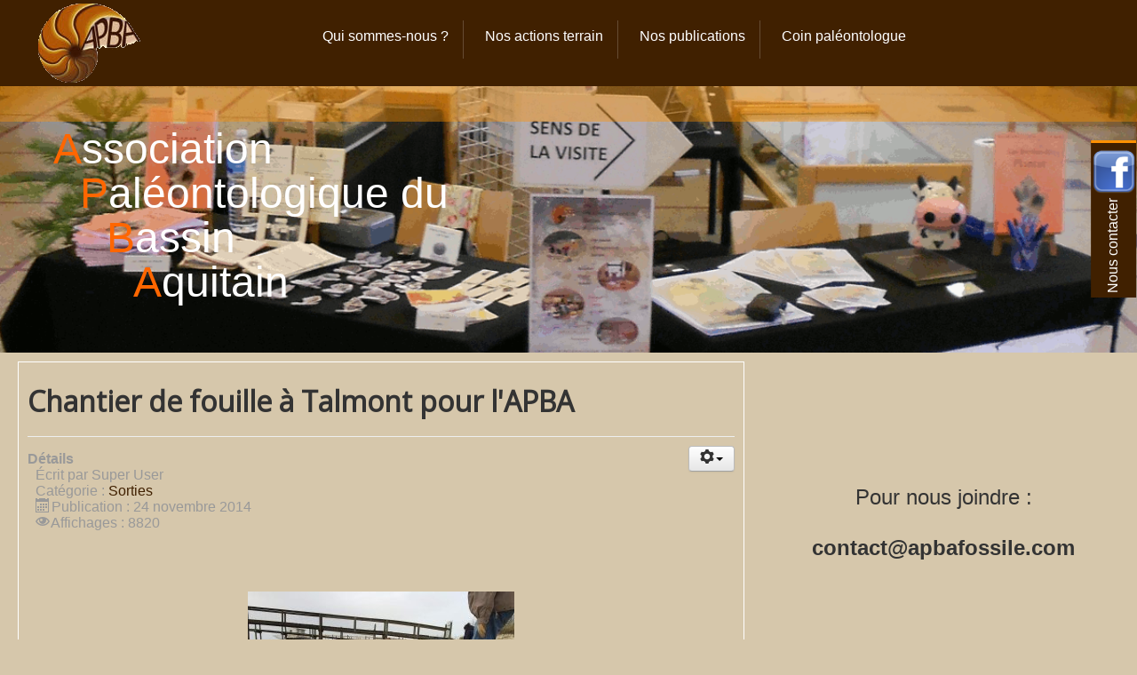

--- FILE ---
content_type: text/html; charset=utf-8
request_url: https://apbafossile.com/index.php/accueil-2/test-2
body_size: 8711
content:
<!DOCTYPE html>
<html xmlns="http://www.w3.org/1999/xhtml" xml:lang="fr-fr" lang="fr-fr" dir="ltr">
<head>
	<meta name="viewport" content="width=device-width, initial-scale=1.0" />
		<base href="https://apbafossile.com/index.php/accueil-2/test-2" />
	<meta http-equiv="content-type" content="text/html; charset=utf-8" />
	<meta name="author" content="Super User" />
	<meta name="description" content="Site de l'APBA" />
	<meta name="generator" content="Joomla! - Open Source Content Management" />
	<title>Les principes de l'A.P.B.A.</title>
	<link href="/templates/apba_1/favicon.ico" rel="shortcut icon" type="image/vnd.microsoft.icon" />
	<link href="https://apbafossile.com/plugins/system/ns_fontawesome/fontawesome/css/font-awesome.css" rel="stylesheet" type="text/css" />
	<link href="/plugins/system/jcemediabox/css/jcemediabox.css?1d12bb5a40100bbd1841bfc0e498ce7b" rel="stylesheet" type="text/css" />
	<link href="/plugins/system/jcemediabox/themes/standard/css/style.css?50fba48f56052a048c5cf30829163e4d" rel="stylesheet" type="text/css" />
	<link href="/plugins/system/wfmediaelement/css/mediaelementplayer.min.css" rel="stylesheet" type="text/css" />
	<link href="/media/plg_fancybox/css/jquery.fancybox.css" rel="stylesheet" type="text/css" />
	<link href="/templates/apba_1/css/template.css" rel="stylesheet" type="text/css" />
	<link href="/templates/apba_1/css/slidebars.css" rel="stylesheet" type="text/css" />
	<script src="/media/jui/js/jquery.min.js" type="text/javascript"></script>
	<script src="/media/jui/js/jquery-noconflict.js" type="text/javascript"></script>
	<script src="/media/jui/js/jquery-migrate.min.js" type="text/javascript"></script>
	<script src="/media/system/js/caption.js" type="text/javascript"></script>
	<script src="/media/jui/js/bootstrap.min.js" type="text/javascript"></script>
	<script src="/plugins/system/jcemediabox/js/jcemediabox.js?0c56fee23edfcb9fbdfe257623c5280e" type="text/javascript"></script>
	<script src="/plugins/system/wfmediaelement/js/mediaelement-and-player.min.js" type="text/javascript"></script>
	<script src="/media/plg_fancybox/js/jquery.fancybox.pack.js" type="text/javascript"></script>
	<script src="/media/plg_fancybox/js/jquery.mousewheel-3.0.6.pack.js" type="text/javascript"></script>
	<script src="/templates/apba_1/js/template.js" type="text/javascript"></script>
	<script src="/templates/apba_1/js/menu.js" type="text/javascript"></script>
	<script src="/templates/apba_1/js/slidebars.js" type="text/javascript"></script>
	<script type="text/javascript">
jQuery(window).on('load',  function() {
				new JCaption('img.caption');
			});JCEMediaBox.init({popup:{width:"",height:"",legacy:0,lightbox:0,shadowbox:0,resize:1,icons:1,overlay:1,overlayopacity:0.8,overlaycolor:"#000000",fadespeed:500,scalespeed:500,hideobjects:0,scrolling:"fixed",close:2,labels:{'close':'Close','next':'Next','previous':'Previous','cancel':'Cancel','numbers':'{$current} of {$total}'},cookie_expiry:"",google_viewer:0},tooltip:{className:"tooltip",opacity:0.8,speed:150,position:"br",offsets:{x: 16, y: 16}},base:"/",imgpath:"plugins/system/jcemediabox/img",theme:"standard",themecustom:"",themepath:"plugins/system/jcemediabox/themes",mediafallback:0,mediaselector:"audio,video"});jQuery(document).ready(function($){$("audio,video").mediaelementplayer();});jQuery.noConflict();jQuery(document).ready(function() {jQuery("a.lightbox").fancybox({'mouseWheel':false, 'openEffect':'none', 'closeEffect':'none', 'nextEffect':'none', 'prevEffect':'none', 'openSpeed':200, 'closeSpeed':200, 'nextSpeed':200, 'prevSpeed':200, helpers: {overlay: {closeClick:false}}});});jQuery(function($){ $(".hasTooltip").tooltip({"html": true,"container": "body"}); });
	</script>

				<link href='//fonts.googleapis.com/css?family=Open+Sans' rel='stylesheet' type='text/css' />
		<style type="text/css">
			h1,h2,h3,h4,h5,h6,.site-title{
				font-family: 'Open Sans', sans-serif;
			}
		</style>
		<script type="text/javascript">
		jQuery(document).ready(function() {
			jQuery("a.fancybox").fancybox({
				type: 'iframe'
			});
			jQuery("a#flogin").fancybox({
				type: 'iframe',
				afterClose: function () { 
					parent.location.reload(true);
				}
			});
		});
	</script>
	<script>
		(function($) {
			$(document).ready(function() {
				$.slidebars({
					disableOver: 767,
					hideControlClasses: true
				});
			});
		}) (jQuery);
	</script>
			<style type="text/css">
		body.site
		{
			border-top: 3px solid #402000;
			background-color: #d6c7ab;
		}
		body.site.fluid{
			background-color: #d6c7ab;
		}
		a
		{
			color: #402000;
		}
		.navbar-inner, .nav-list > .active > a, .nav-list > .active > a:hover, .dropdown-menu li > a:hover, .dropdown-menu .active > a, .dropdown-menu .active > a:hover, .nav-pills > .active > a, .nav-pills > .active > a:hover,
		{
			background-color: #402000;
		}
		.navbar-inner
		{
			-moz-box-shadow: 0 1px 3px rgba(0, 0, 0, .25), inset 0 -1px 0 rgba(0, 0, 0, .1), inset 0 30px 10px rgba(0, 0, 0, .2);
			-webkit-box-shadow: 0 1px 3px rgba(0, 0, 0, .25), inset 0 -1px 0 rgba(0, 0, 0, .1), inset 0 30px 10px rgba(0, 0, 0, .2);
			box-shadow: 0 1px 3px rgba(0, 0, 0, .25), inset 0 -1px 0 rgba(0, 0, 0, .1), inset 0 30px 10px rgba(0, 0, 0, .2);
		}
		.header > .header-inner, #marque_page
		{
			background-color: #402000;
		}
		div.header-footer 
		{ 
			background-color: #ff9100;
		}
		#marque_page
		{
			border-right-color: #ff9100;
		}
		a:hover, a:focus
		{
			color:  #e17000;
		}
		div#menu_mobil a:hover, div#menu_mobil a:focus {
			background-color: #e17000;
		}
		#sb-site
		{    
			background-color:  #d6c7ab;
		}
		.sb-toggle-left:hover, .sb-open-left:hover
		{
			color:  #e17000;
		}
		.sb-open-left 
		{
			color: white;
		}
		#marque_page > ul.nav > li > a:hover, #marque_page > ul.nav > li > a:focus
		{
		  color: #e17000;
		}
		#fat-nav li:hover { 
			color: #e17000; 
		}
		#fat-nav li .menu-item-link a:hover { 
			color: #e17000; 
		}
		#fat-nav li .menu-item-link:hover { 
			color: #e17000; 
		}
		#fat-nav li a.btn, #fat-nav li .bottom_drawer .promo .cta a, .bottom_drawer .promo .cta #fat-nav li a { 
			color: #e17000; 
		}
		#fat-nav > li:hover > a { 
			color: #e17000; 
		}
		div.blog-icons {
			background-image: url(https://apbafossile.com/images/headers/bandeauIcons/Image-fond3.jpg);
		}
		.btn-primary, .btn-primary.disabled {
			border-color: #402000 #402000 #361600;
			border-top-color: #402000;
			border-right-color-value: #361600;
			border-bottom-color: #2c0c00;
			border-left-color-value: #361600;
			border-left-color-ltr-source: physical;
			border-left-color-rtl-source: physical;
			border-right-color-ltr-source: physical;
			border-right-color-rtl-source: physical;
			background-color: #402000;
			background-image: linear-gradient(to bottom, #543414, #402000);
			background-repeat: repeat-x;
			opacity: 1;
		}
		.btn-primary:hover, .btn-primary:active, .btn-primary:focus {
			color: #FFF;
			background-color: #e17000;
			background-image: linear-gradient(to bottom, #f58414, #e17000);
			background-repeat: repeat-x;
		}
		.list-striped li:nth-child(2n+1) {
			background-color: #e0d1b5;
		}
		.list-striped li:nth-child(2n) {
			background-color: #ccbda1;
		}
		.list-striped li:hover {
			background-color: #d6c7ab;
		}

	</style>
		<!--[if lt IE 9]>
		<script src="/media/jui/js/html5.js"></script>
	<![endif]-->
</head>
<body class="site com_content view-article no-layout no-task itemid-135 fluid">
	<!-- Header -->
	<header class="header" role="banner">
		<div class="header-inner clearfix" >
    		<div id="burger" class="mobi-burger pull-left sb-open-left" >
				<span class="fa-stack fa-3x">
					<em class="fa fa-bars fa-stack"></em>
				</span>
    		</div>
			<div id="logo">
				<a class="brand pull-left" href="/">
					<img id="logo" src="https://apbafossile.com/images/logos/logo_apba_200x200.png" alt="apba" />				</a>
			</div>
			<div id="menu-pc" class="header-search menu-header-navigation-container">
				<ul class="nav menu" id="fat-nav">
<li id="menu-item-101"  class="item-101 menu-item-root deeper parent"><a class="menu-item-link" href="/index.php" >Qui sommes-nous ?</a><ul class="nav-child tall col-5"><li id="menu-item-107"  class="item-107"><a class="menu-item-link" href="/index.php/accueil/historique-de-l-a-p-b-a" >Bienvenue à l'A.P.B.A.<span class="subhead">L’Association Paléontologique du Bassin Aquitain a été créée en 1996. Découvrez son histoire.</span></a></li><li id="menu-item-106"  class="item-106"><a class="menu-item-link" href="/index.php/accueil/test-2" >Les principes de l'A.P.B.A.<span class="subhead">Les membres de l’association adhérent aux buts de l’association et s’engagent à respecter ses principes.</span></a></li><li id="menu-item-105"  class="item-105"><a class="menu-item-link" href="/index.php/accueil/test-1" >Les activités de l'A.P.B.A.<span class="subhead">L’association a aujourd’hui et depuis sa création, une quantité importante d’activités.</span></a></li><li id="menu-item-110"  class="item-110"><a class="menu-item-link" href="/index.php/accueil/comment-nous-rejoindre" >Faire un don à l'APBA<span class="subhead">Pour nous aider...</span></a></li><li id="menu-item-111"  class="item-111"><a class="menu-item-link fancybox fancybox.iframe" href="/index.php/accueil/nous-contacter" >Nous contacter<span class="subhead">Vous souhaitez nous contacter ...</span></a></li></ul></li><li id="menu-item-103"  class="item-103 menu-item-root deeper parent"><span class="menu-item-link" >Nos actions terrain</span><ul class="nav-child tall col-5"><li id="menu-item-115"  class="item-115"><a class="menu-item-link" href="/index.php/code-de-deontologie/les-fouilles-et-prospections" >Les fouilles et prospections<span class="subhead">Nous ne faisons pas de la paléontologie de bibliothèque !</span></a></li><li id="menu-item-116"  class="item-116"><a class="menu-item-link" href="/index.php/code-de-deontologie/les-expositions" >Les expositions<span class="subhead">Elles offrent la possibilité à l’association de montrer sa passion et son savoir-faire.</span></a></li><li id="menu-item-117"  class="item-117"><a class="menu-item-link" href="/index.php/code-de-deontologie/les-animations" >Les animations<span class="subhead">Elles permettent de faire découvrir la paléontologie.</span></a></li><li id="menu-item-118"  class="item-118"><a class="menu-item-link" href="/index.php/code-de-deontologie/les-visites" >Les visites<span class="subhead">Elles prouvent l’intérêt que porte l’association envers les innombrables ressources.</span></a></li><li id="menu-item-119"  class="item-119"><a class="menu-item-link" href="/index.php/code-de-deontologie/les-echanges-entre-associatifs" >Les échanges entre associatifs<span class="subhead">Ils sont l’occasion de partager avec certains de nos confrères.</span></a></li></ul></li><li id="menu-item-102"  class="item-102 menu-item-root deeper parent"><span class="menu-item-link" >Nos publications</span><ul class="nav-child tall col-6"><li id="menu-item-108"  class="item-108"><a class="menu-item-link" href="/index.php/conseils-pratiques/aturia" >ATURIA<span class="subhead">Chaque trimestre l'A.P.B.A. publie dans son propre journal &quot;ATURIA&quot;.</span></a></li><li id="menu-item-109"  class="item-109"><a class="menu-item-link" href="/index.php/conseils-pratiques/bulletin-trimestriel" >Bulletins trimestriels<span class="subhead">Retrouvez les numéros du Bulletin Trimestriel de l'APBA</span></a></li><li id="menu-item-112"  class="item-112"><a class="menu-item-link" href="/index.php/conseils-pratiques/ouvrages" >Ouvrages<span class="subhead">Les ouvrages auxquels l'APBA a participé.</span></a></li><li id="menu-item-197"  class="item-197"><a class="menu-item-link" href="/index.php/conseils-pratiques/etudes-paleontologiques" >Etudes paléontologiques<span class="subhead">Les études paléontologiques auxquelles l'équipe a collaborées aux côtés des scientifiques</span></a></li><li id="menu-item-113"  class="item-113"><a class="menu-item-link" href="/index.php/conseils-pratiques/conseils-de-lecture" >Conseils de lecture<span class="subhead">Vous avez envie d'approfondrir le sujet ?</span></a></li><li id="menu-item-114"  class="item-114"><a class="menu-item-link" href="/index.php/conseils-pratiques/billets-d-humeur" >Billets d'humeur<span class="subhead">L'association souhaite partager ses points de vue.</span></a></li></ul></li><li id="menu-item-104"  class="item-104 menu-item-root deeper parent"><span class="menu-item-link" >Coin paléontologue</span><ul class="nav-child tall col-5"><li id="menu-item-120"  class="item-120"><a class="menu-item-link" href="/index.php/la-vie-du-bureau/fossiles" >Fossiles<span class="subhead">Fossiles, vous avez-dit fossiles ?</span></a></li><li id="menu-item-121"  class="item-121"><a class="menu-item-link" href="/index.php/la-vie-du-bureau/nos-cartes" >Nos cartes<span class="subhead">Les cartes de la région au fil des époques.</span></a></li><li id="menu-item-122"  class="item-122"><a class="menu-item-link" href="/index.php/la-vie-du-bureau/deontologie" >Déontologie<span class="subhead">Pas de paléontologie sans déontologie...</span></a></li><li id="menu-item-123"  class="item-123"><a class="menu-item-link" href="/index.php/la-vie-du-bureau/la-pratique" >La pratique<span class="subhead">Retour d'expérience sur le comment bien faire de la paléontologie sur le terrain.</span></a></li><li id="menu-item-124"  class="item-124"><a class="menu-item-link" href="/index.php/la-vie-du-bureau/la-paleontologie-a-l-apba" >La paléontologie à l'APBA<span class="subhead">A propos, c’est quoi la paléontologie à l’A.P.B.A. ?</span></a></li></ul></li></ul>

			</div>
    		<div id="tools" class="tools pull-right">
    			<ul class="tools-list">
    				<li><a href="/index.php/phototeque" title="phototh&egrave;que"><span class="fa-stack fa-2x"><em class="fa fa-picture-o fa-stack fa-inverse"></em></span></a></li>
    				<li><a href="/index.php/component/finder/search" title="rechercher"><span class="fa-stack fa-2x"><em class="fa fa-search fa-stack fa-inverse"></em></span></a></li>
    				<li><a id="flogin" class="fancybox fancybox.iframe" href="/index.php/login"><span class="fa-stack fa-2x"><em class="fa fa-user fa-stack fa-inverse"></em></span></a></li>
    			</ul>
    		</div>
		</div>
		<div class="header-footer" ></div>
	</header>
		
	<div id="sb-site">

	<!-- Body -->
	<div class="body">
		<div id="bandeau" style="background: url(/images/headers/Bandeau_Expo_1200_300_min.png) no-repeat top left; background-size: cover;">
									<div class="site-description"><p><span style="font-family: arial,helvetica,sans-serif; font-size: 36pt;"><span style="color: #ff6600;">A</span>ssociation</span></p>
<p style="margin-left: 30px;"><span style="font-size: 36pt; font-family: arial,helvetica,sans-serif;"><span style="color: #ff6600;">P</span>al&eacute;ontologique du</span></p>
<p style="margin-left: 60px;"><span style="font-size: 36pt; font-family: arial,helvetica,sans-serif;"><span style="color: #ff6600;">B</span>assin</span></p>
<p style="margin-left: 90px;"><span style="font-size: 36pt; font-family: arial,helvetica,sans-serif;"><span style="color: #ff6600;">A</span>quitain</span></p></div>						</div>
		<div class="container-fluid">
						
			<div class="row-fluid">
								<div class="container-main span8" >
					<main id="content" role="main" class="span12">
						<!-- Begin Content -->
						
						<div id="system-message-container">
	</div>

						<div class="item-page" itemscope itemtype="https://schema.org/Article">
	<meta itemprop="inLanguage" content="fr-FR" />
	
		
			<div class="page-header">
					<h2 itemprop="headline">
				Chantier de fouille à Talmont pour l'APBA			</h2>
									</div>
							
<div class="icons">
	
					<div class="btn-group pull-right">
				<a class="btn dropdown-toggle" data-toggle="dropdown" href="#"> <span class="icon-cog"></span><span class="caret"></span> </a>
								<ul class="dropdown-menu">
											<li class="print-icon"> <a href="/index.php/accueil-2/test-2?tmpl=component&amp;print=1&amp;page=" title="Imprimer l'article < Chantier de fouille à Talmont pour l&#039;APBA >" onclick="window.open(this.href,'win2','status=no,toolbar=no,scrollbars=yes,titlebar=no,menubar=no,resizable=yes,width=640,height=480,directories=no,location=no'); return false;" rel="nofollow"><span class="icon-print"></span>Imprimer</a> </li>
																<li class="email-icon"> <a href="/index.php/component/mailto/?tmpl=component&amp;template=apba_1&amp;link=31cc9fed94b53bcb87b3511ea91d07473f69952e" title="Envoyer ce lien à un ami" onclick="window.open(this.href,'win2','width=400,height=350,menubar=yes,resizable=yes'); return false;" rel="nofollow"><span class="icon-envelope"></span>E-mail</a> </li>
														</ul>
			</div>
		
	</div>
			
				<dl class="article-info muted">

		
			<dt class="article-info-term">
									Détails							</dt>

							<dd class="createdby" itemprop="author" itemscope itemtype="https://schema.org/Person">
					Écrit par <span itemprop="name">Super User</span>	</dd>
			
			
										<dd class="category-name">
																		Catégorie : <a href="/index.php/code-de-deontologie-2/les-fouilles-et-prospections" itemprop="genre">Sorties</a>							</dd>			
										<dd class="published">
				<span class="icon-calendar"></span>
				<time datetime="2014-11-24T09:17:35+00:00" itemprop="datePublished">
					Publication : 24 novembre 2014				</time>
			</dd>					
					
			
										<dd class="hits">
					<span class="icon-eye-open"></span>
					<meta itemprop="interactionCount" content="UserPageVisits:8820" />
					Affichages : 8820			</dd>						</dl>
	
	
				
								<div itemprop="articleBody">
		<div class="divTitreArticle">
<h2> </h2>
</div>
<div class="ob-section ob-section-text">
<figure class="
              ob-pull-center ob-media-center
                    ob-img-size-300
      "><a class="ob-link-img" title="ob_79b8e5_img-0411.JPG" href="http://img.over-blog-kiwi.com/0/62/59/82/20141124/ob_79b8e5_img-0411.JPG" target="_blank" rel="fancybox"> <img style="display: block; margin-left: auto; margin-right: auto;" src="/images/articles/ob_79b8e5_img-04111.JPG" alt="" /><br /> </a></figure>
<div class="ob-text">
<p>En ce dimanche de novembre, fouille dans le Crétacé charentais de Talmont pour la découverte d'une riche faune d’échinides, de bivalves et parfois même de Nautiles.</p>
</div>
</div> 	</div>

	
	
<ul class="pager pagenav">
	<li class="previous">
		<a href="/index.php/code-de-deontologie-2/les-fouilles-et-prospections/1-l-a-p-b-a-a-villagrains" rel="prev">
			<span class="icon-chevron-left"></span> Précédent		</a>
	</li>
</ul>
							</div>

						
						<!-- End Content -->
					</main>
				</div>
				<div id="slideshow" class="container-slideshow span4">
					

<div class="custom"  >
	<p style="text-align: center;">&nbsp;</p>
<p style="text-align: center;">&nbsp;</p>
<p style="text-align: center;"><span style="font-size: 18pt;">Pour nous joindre :</span></p>
<p style="text-align: center;">&nbsp;</p>
<p style="text-align: center;"><strong><span style="font-size: 18pt;">contact@apbafossile.com</span></strong></p></div>

				</div>
							</div>
		</div>
					<div class="container-icons-fluid">
					<div class="blog-icons" itemscope itemtype="http://schema.org/Blog">
	
		
		<div class="items-row cols-3 row-0 row-fluid">
					<div class="item column-1 span4" >
			







	 <div style="text-align: center;">
<div><a href="/index.php/code-de-deontologie/8-sorties"><span class="fa-stack fa-lg fa-3x"> <em class="fa fa-circle fa-stack-2x"></em> <em class="fa fa-search fa-stack-1x fa-inverse"></em> </span></a></div>
<div>
<h4>Chantiers de fouilles !</h4>
<p>D&eacute;couvrez les derni&egrave;res fouilles de terrain de l'APBA ...</p>
</div>
</div>



			</div>
			
			
	
					<div class="item column-2 span4" >
			







	 <div style="text-align: center;">
<div><a href="/index.php/code-de-deontologie/23-reunions"><span class="fa-stack fa-lg fa-3x"> <em class="fa fa-circle fa-stack-2x"></em> <em class="fa fa-calendar fa-stack-1x fa-inverse"></em> </span></a></div>
<div>
<h4>R&eacute;unions de l'APBA</h4>
<p>Quelle date pour la prochaine r&eacute;union trimestrielle de l'APBA ? Quand le bureau s'est-il r&eacute;uni ? Toutes les infos ici</p>
</div>
</div>



			</div>
			
			
	
					<div class="item column-3 span4" >
			







	 <div style="text-align: center;">
<div><a href="/index.php/code-de-deontologie/18-conseils-pratiques/3-comment-preparer-ses-fossiles" title="Comment pr&eacute;parer ses fossiles" target="_self"><span class="fa-stack fa-lg fa-3x"> <em class="fa fa-circle fa-stack-2x"></em> <em class="fa fa-wrench fa-stack-1x fa-inverse"></em> </span></a></div>
<div>
<h4>Comment pr&eacute;parer ses fossiles ?</h4>
<p>Sur ce point, qui est aussi une vaste question, chacun poss&egrave;de sa m&eacute;thode. Nous vous proposons un retour d'exp&eacute;rience.</p>
</div>
</div>



			</div>
			
			
		</div>
		
	
		
		<div class="items-row cols-3 row-1 row-fluid">
					<div class="item column-1 span4" >
			







	 <div style="text-align: center;">
<div><a href="/index.php/code-de-deontologie/20-la-vie-du-bureau"><span class="fa-stack fa-lg fa-3x"> <em class="fa fa-circle fa-stack-2x"></em> <em class="fa fa-globe fa-stack-1x fa-inverse"></em> </span></a></div>
<div>
<h4>Actualit&eacute;s pal&eacute;ontologiques de l'APBA</h4>
<p>Les news de l'association sont &agrave; consulter ici.</p>
</div>
</div>



			</div>
			
			
	
					<div class="item column-2 span4" >
			







	 <div style="text-align: center;">
<div><a href="/index.php/code-de-deontologie/11-publications"><span class="fa-stack fa-lg fa-3x"> <em class="fa fa-circle fa-stack-2x"></em> <em class="fa fa-book fa-stack-1x fa-inverse"></em> </span></a></div>
<div>
<h4>Les publications de l'APBA</h4>
<p>Le nouveau num&eacute;ro d'ATURIA, magazine de l'APBA vient de paraitre ce sera le num&eacute;ro 69.</p>
</div>
</div>



			</div>
			
			
	
					<div class="item column-3 span4" >
			







	 <div style="text-align: center;">
<div><a href="/index.php/code-de-deontologie/22-presse-et-medias"><span class="fa-stack fa-lg fa-3x"> <em class="fa fa-circle fa-stack-2x"></em> <em class="fa fa-graduation-cap fa-stack-1x fa-inverse"></em> </span></a></div>
<div>
<h4>On parle de nous !</h4>
<p>L'APBA dans la presse et les m&eacute;dias...</p>
</div>
</div>



			</div>
			
			
		</div>
		
	
</div>

			</div>
			</div>
	<!-- Bandeau actualites -->
			<div class="container-actualite-fluid clearfix" >
			<div class="row-fluid">
								<div class="container-actualite-c1 span4">
						<h4 class="module-title">Articles les plus consultés</h4><ul class="mostread">
	<li>
		<a href="/index.php/23-reunions/7-reunion-du-bureau">
			Réunion du bureau du 15 janvier 2015</a>
	</li>
	<li>
		<a href="/index.php/23-reunions/17-prochaine-reunion-trimestrielle">
			Réunion trimestrielle du 2 avril 2015</a>
	</li>
	<li>
		<a href="/index.php/23-reunions/48-prochaine-reunion-du-bureau">
			Réunion du bureau du 9 juillet 2015</a>
	</li>
	<li>
		<a href="/index.php/22-presse-et-medias/41-lecon-paleontologie">
			Leçon de Paléontologie</a>
	</li>
	<li>
		<a href="/index.php/22-presse-et-medias/53-apba-le-combat-contre-les-pilleurs-s-intensifie">
			APBA : le combat contre les pilleurs s'intensifie !</a>
	</li>
</ul>

				</div>
												<div class="container-actualite-c2 span4">
						<h4 class="module-title">Derniers articles </h4><ul class="latestnews">
	<li itemscope itemtype="http://schema.org/Article">
		<a href="/index.php/22-presse-et-medias/187-apba-fossile-l-etude-des-fossiles-mais-pourquoi-faire-2" itemprop="url">
			<span itemprop="name">
				APBA Fossile : l'étude des fossiles, mais pourquoi faire ?			</span>
		</a>
	</li>
	<li itemscope itemtype="http://schema.org/Article">
		<a href="/index.php/22-presse-et-medias/184-apba-2022-la-paleontologie-a-l-honneur-2" itemprop="url">
			<span itemprop="name">
				APBA : 2022 la paléontologie à l'honneur			</span>
		</a>
	</li>
	<li itemscope itemtype="http://schema.org/Article">
		<a href="/index.php/22-presse-et-medias/183-apba-2022-la-paleontologie-a-l-honneur" itemprop="url">
			<span itemprop="name">
				APBA : 2022 la paléontologie à l'honneur			</span>
		</a>
	</li>
	<li itemscope itemtype="http://schema.org/Article">
		<a href="/index.php/22-presse-et-medias/182-apba-2022-une-grande-annee" itemprop="url">
			<span itemprop="name">
				APBA : 2022 une grande année !			</span>
		</a>
	</li>
	<li itemscope itemtype="http://schema.org/Article">
		<a href="/index.php/22-presse-et-medias/179-apba-un-festival-de-science-place-sous-le-signe-de-la-jeunesse" itemprop="url">
			<span itemprop="name">
				APBA : un festival de Science placé sous le signe de la jeunesse			</span>
		</a>
	</li>
</ul>

				</div>
												<div class="container-actualite-c3 span4">
						<h4 class="module-title">Nos amis du Web</h4><ul class="mostread">
	<li><a href="/index.php/component/weblinks/?task=weblink.go&amp;catid=24:nos-amis&amp;id=5:la-societe-linneenne-amis-de-bordeaux" target="_blank" >La Société Linnéenne de Bordeaux</a></li>
	<li><a href="/index.php/component/weblinks/?task=weblink.go&amp;catid=24:nos-amis&amp;id=4:asteria" target="_blank" >ASTERIA</a></li>
	<li><a href="/index.php/component/weblinks/?task=weblink.go&amp;catid=24:nos-amis&amp;id=15:l-universite-de-bordeaux-umr-epoc" target="_blank" >L'Université de Bordeaux - UMR EPOC</a></li>
	<li><a href="/index.php/component/weblinks/?task=weblink.go&amp;catid=24:nos-amis&amp;id=21:la-societe-geologique-niortaise" target="_blank" >La Société Géologique Niortaise</a></li>
	<li><a href="/index.php/component/weblinks/?task=weblink.go&amp;catid=24:nos-amis&amp;id=22:fossiles-et-mineraux-des-deux-charentes" target="_blank" >Fossiles et Minéraux des Deux Charentes</a></li>
	<li><a href="/index.php/component/weblinks/?task=weblink.go&amp;catid=24:nos-amis&amp;id=24:la-ffamp" target="_blank" >La FFAMP</a></li>
	<li><a href="/index.php/component/weblinks/?task=weblink.go&amp;catid=24:nos-amis&amp;id=25:l-association-geologique-auboise" target="_blank" >L'Association Géologique Auboise</a></li>
	<li><a href="/index.php/component/weblinks/?task=weblink.go&amp;catid=24:nos-amis&amp;id=26:le-musee-du-savigneen" target="_blank" >Le Musée du Savignéen </a></li>
</ul>

				</div>
							</div>
		</div>
		<!-- Bandeau bas -->
			<div class="container-bottom">
			
<ul itemscope itemtype="https://schema.org/BreadcrumbList" class="breadcrumb">
			<li>
			Vous êtes ici : &#160;
		</li>
	
				<li itemprop="itemListElement" itemscope itemtype="https://schema.org/ListItem">
									<a itemprop="item" href="/index.php" class="pathway"><span itemprop="name">Accueil</span></a>
				
									<span class="divider">
						<img src="/media/system/images/arrow.png" alt="" />					</span>
								<meta itemprop="position" content="1">
			</li>
					<li itemprop="itemListElement" itemscope itemtype="https://schema.org/ListItem">
									<a itemprop="item" href="/index.php/accueil-2" class="pathway"><span itemprop="name">Qui sommes-nous ?</span></a>
				
									<span class="divider">
						<img src="/media/system/images/arrow.png" alt="" />					</span>
								<meta itemprop="position" content="2">
			</li>
					<li itemprop="itemListElement" itemscope itemtype="https://schema.org/ListItem">
									<a itemprop="item" href="/index.php/accueil-2/test-2" class="pathway"><span itemprop="name">Les principes de l'A.P.B.A.</span></a>
				
									<span class="divider">
						<img src="/media/system/images/arrow.png" alt="" />					</span>
								<meta itemprop="position" content="3">
			</li>
					<li itemprop="itemListElement" itemscope itemtype="https://schema.org/ListItem">
									<a itemprop="item" href="/index.php/accueil-2/test-2/20-la-vie-du-bureau" class="pathway"><span itemprop="name">La vie du Bureau</span></a>
				
									<span class="divider">
						<img src="/media/system/images/arrow.png" alt="" />					</span>
								<meta itemprop="position" content="4">
			</li>
					<li itemprop="itemListElement" itemscope itemtype="https://schema.org/ListItem" class="active">
				<span itemprop="name">
					APBA a participé au Festival des associations de Saint Médard d'Eyrans				</span>
				<meta itemprop="position" content="5">
			</li>
		</ul>

		</div>
		<!-- Footer -->
	<footer class="copyright" role="contentinfo">
		<div class="container-fluid">
			<hr />
			<p class="copyright-left">
				&copy; 2026 apba			</p>
			<p class="copyright-center">
			<div class="footer1">Copyright &#169; 2026 apba - Tous droits réservés</div>
<div class="footer2"><a href='https://www.joomla.org'>Joomla!</a> est un Logiciel Libre diffusé sous licence <a href='http://www.gnu.org/licenses/gpl-2.0.html'>GNU General Public</a></div>

			</p>
			<p class="pull-right">
				<a href="#top" id="back-top">
					De bas en haut				</a>
			</p>
		</div>
	</footer>
	<!-- Marque page -->
			<div id="marque_page" class="no-fancybox-elmt">
			<ul class="nav menu">
<li class="item-130"><a href="/index.php/nous-contacter" class="fancybox fancybox.iframe">Nous contacter</a></li><li class="item-131"><a href="https://www.facebook.com/pages/Association-Pal%C3%A9ontologique-du-Bassin-Aquitain-APBA/256543274556792" target="_blank"><img src="/images/logos/facebook_by_mr_emoo-d59bu9d1.png" alt="Facebook" /></a></li></ul>

		</div>
		

	</div> 	
	<!-- menu mobile -->
		<div id="menu_mobil" class="no-fancybox-elmt sb-slidebar sb-left">
		<div id="spacer-haut">&nbps;</div>
		<ul class="nav menu">
<li class="item-179"><a href="/index.php/phototeque" >Photothèque</a></li><li class="item-157"><a href="/index.php/recherche" >Recherche</a></li><li class="item-158"><a href="/index.php/login" class="fancybox fancybox.iframe">Login</a></li><li class="item-159 divider"><span class="separator ">--------------------------------------------</span>
</li><li class="item-133 active deeper parent"><a href="/index.php/accueil-2" class="menu-item-link">Qui sommes-nous ?</a><ul class="nav-child unstyled small"><li class="item-134"><a href="/index.php/accueil-2/petit-historique-de-l-a-p-b-a" class="menu-item-link">Bienvenue à l'A.P.B.A.</a></li><li class="item-135 current active"><a href="/index.php/accueil-2/test-2" class="menu-item-link">Les principes de l'A.P.B.A.</a></li><li class="item-136"><a href="/index.php/accueil-2/test-1" class="menu-item-link">Les activités de l'A.P.B.A.</a></li><li class="item-137"><a href="/index.php/accueil-2/comment-nous-rejoindre" class="menu-item-link">Faire un don à l'APBA</a></li><li class="item-138"><a href="/index.php/accueil-2/nous-contacter" class="menu-item-link fancybox fancybox.iframe">Nous contacter</a></li></ul></li><li class="item-145 deeper parent"><span class="nav-header menu-item-link" >Nos actions terrain</span>
<ul class="nav-child unstyled small"><li class="item-146"><a href="/index.php/code-de-deontologie-2/les-fouilles-et-prospections" class="menu-item-link">Les fouilles et prospections</a></li><li class="item-147"><a href="/index.php/code-de-deontologie-2/les-expositions" class="menu-item-link">Les expositions</a></li><li class="item-148"><a href="/index.php/code-de-deontologie-2/les-animations" class="menu-item-link">Les animations</a></li><li class="item-149"><a href="/index.php/code-de-deontologie-2/les-manifestations" class="menu-item-link">Les manifestations</a></li><li class="item-150"><a href="/index.php/code-de-deontologie-2/les-echanges-entre-associatifs" class="menu-item-link">Les échanges entre associatifs</a></li></ul></li><li class="item-139 deeper parent"><span class="nav-header menu-item-link" >Nos publications</span>
<ul class="nav-child unstyled small"><li class="item-140"><a href="/index.php/conseils-pratiques-2/bulletin-trimestriel" class="menu-item-link">ATURIA</a></li><li class="item-141"><a href="/index.php/conseils-pratiques-2/bulletin-edition-speciale" class="menu-item-link">Bulletin trimestriels</a></li><li class="item-142"><a href="/index.php/conseils-pratiques-2/ouvrages" class="menu-item-link">Ouvrages</a></li><li class="item-143"><a href="/index.php/conseils-pratiques-2/conseils-de-lecture" class="menu-item-link">Conseils de lecture</a></li><li class="item-144"><a href="/index.php/conseils-pratiques-2/billets-d-humeur" class="menu-item-link">Billets d'humeur</a></li></ul></li><li class="item-151 deeper parent"><span class="nav-header menu-item-link" >Coin paléontologue</span>
<ul class="nav-child unstyled small"><li class="item-152"><a href="/index.php/la-vie-du-bureau-2/fossiles" class="menu-item-link">Fossiles</a></li><li class="item-153"><a href="/index.php/la-vie-du-bureau-2/nos-cartes" class="menu-item-link">Nos cartes</a></li><li class="item-154"><a href="/index.php/la-vie-du-bureau-2/deontologie" class="menu-item-link">Déontologie</a></li><li class="item-155"><a href="/index.php/la-vie-du-bureau-2/la-pratique" class="menu-item-link">La pratique</a></li><li class="item-156"><a href="/index.php/la-vie-du-bureau-2/la-paleontologie-a-l-apba" class="menu-item-link">La paléontologie à l'APBA</a></li></ul></li></ul>

	</div>
	
</body>

</html>


--- FILE ---
content_type: application/javascript
request_url: https://apbafossile.com/templates/apba_1/js/menu.js
body_size: 5002
content:
// Menu.js
// Implement menu behavior
// Date : 27/03/2015
// Version : 1.0
// Author : Stephane Verdy
// Inspired by Hortonworks website
// ----------------------------------------------------------------------

/*
SvyMenu JS Application "class".
*/
var SvyMenu = (function() {

	var $ = jQuery,
		menuItem,
		loginMenuItem = $('.open[data-tool="profile"]'),
		menuContainer,
		menuItemID;

	// Retrive query string keys such as "login"
	qs = function( key ) {
		key = key.replace(/[*+?^$.\[\]{}()|\\\/]/g, "\\$&"); // escape RegEx meta chars
		var match = location.search.match(new RegExp("[?&]"+key+"=([^&]+)(&|$)"));
		return match && decodeURIComponent(match[1].replace(/\+/g, " "));
	};

	disableMenu = function() {
		if( !menuItem ) menuItem = $('#fat-nav li.menu-item-root');
		if( !menuContainer ) menuContainer = $('.menu-header-navigation-container');
		menuItem.off('mouseenter').off('mouseleave');
		menuItem.addClass('disabled');
	};

	enableMenu = function() {
		if( !menuItem ) menuItem = $('#fat-nav li.menu-item-root');
		if( !menuContainer ) menuContainer = $('.menu-header-navigation-container');
		menuItem.on( 'mouseenter', function showSubMenu() {
			var prevMenuID = menuItemID;
			menuItemID = $(this).attr('id');
			$('#fat-nav #'+menuItemID+' .nav-child').fadeIn(100, function(){
				$('.tools-list .icon-profile').removeClass('hover');
				$('.tools-list .nav-child').fadeOut(50);
				if (prevMenuID && menuItemID != prevMenuID && $('#fat-nav #'+prevMenuID+' .nav-child').length ) {
					$('#fat-nav #'+prevMenuID+' .nav-child').fadeOut(50);
				}
			});
		});
		menuContainer.on( 'mouseleave', function hideSubMenu() {
			$('#fat-nav .nav-child').fadeOut(100);
			$('.tools-list .icon-profile').removeClass('hover');
			$('.tools-list .nav-child').fadeOut(50);
			menuItemID = false;
		});
		menuItem.removeClass('disabled');

		loginMenuItem.on( 'mouseenter', function showLoginMenu() {
			$('#fat-nav .nav-child').fadeOut(50);
			$('.tools-list .icon-profile').addClass('hover');
			$( '.nav-child', $(this).closest('li') ).fadeIn(50);
		});
	};

	return {

		preInit: function() {
			// Equal height divs. For some reason they fails in some cases when called after document ready.
//			$('.equalize').equalize('innerHeight');
//			$('.equalize-children').equalize({equalize: 'innerHeight', children: 'div'});

			var equalizeMainpoints = function() {
				// Equalize heights of mainpoints div's
				$(".mainpoints").each(function(){
					var maxHeight = 0;
					var $children = $(this).children();
					$children.each(function() {
						if ($(this).outerHeight() > maxHeight) {
							maxHeight = $(this).outerHeight();
						}
					});
					$children.outerHeight(maxHeight + 20);
				});
			}();

		},

		init: function() {
			this.setMenuEvents();
			this.mobileMenuToggle();
			this.setHeaderTools();
//			this.forumReplyCollapsing();
			this.easyEditAssets();
			this.tabs();
			this.miniTabs();
			this.resources();
		},

		setMenuEvents: function() {
			enableMenu();
		},

		mobileMenuToggle: function() {
			$('.menu-link').on( 'click', function() {
				$(this).toggleClass('active');
				$('#navbar, .mainbody').toggleClass('active');
				return false;
			});
		},

		setHeaderTools: function() {

			// Grab the wordpress login query var
			var loginMsg = qs('login'),
				msgTimeOut;

			// Set state of Login form if login fails
			if ( 'failed' === loginMsg ) {
				closeHeaderTools();
				$('#header-tools').show();
					$('#header-tools .login-fail').show();
					msgTimeOut = window.setTimeout( function(){
						$('#header-tools .login-fail').fadeOut('fast', function() {
							$('#header-tools .login-form.forums_login').fadeIn();
						});
					}, 1500 );
			}

			// Open header tools pop-over and display form based on tool data:
			$('.tools-list .open').on( 'click', function getMenuItemID( e ) {
				e.preventDefault();
				disableMenu();
				closeToolForm();
				switch( $(this).data('tool') ) {
					case 'search':
						$('#header-tools').fadeIn();
						$('#header-tools .search-form').fadeIn();
						break;
					case 'language':
						$('#header-tools').fadeIn();
						$('#header-tools .language-form').fadeIn();
						break;
				}
			});

			// Open login forms based on chosen type
			$('.tools-list .nav-child a').on( 'click', function( e ) {
				var form = $(this).data('login');

				switch ( form ) {
					case 'forums':
					case 'support':
					case 'training':
						e.preventDefault();
						disableMenu();
						closeToolForm();
						$('.tools-list .icon-profile').removeClass('hover');
						$('.tools-list .nav-child').fadeOut(50);
						$('#header-tools').fadeIn();
						$('#header-tools .login-form.' + form + '_login').fadeIn();
						break;
				}
			});

			// Close the header tools when clicking close button
			$('#header-tools .close').on( 'click', function close( e ) {
				e.preventDefault();
				closeHeaderTools();
			});

			// Close the header tools when login form submitted
			$('.support_login, .training_login').on( 'submit', function() {
				closeHeaderTools();
			});

			// Click events for closing the header tools if clicking anywhere but the #header section
			$('html').on('click', function() {
				closeHeaderTools();
			});
			$('#header, .open-login').on( 'click', function( event ) {
				event.stopPropagation();
			});

			// Scroll to and open header tools
			$('.open-login').on( 'click', function( e ) {
				e.preventDefault();

				$('html,body').animate({ scrollTop: 0 }, 500, function() {
					$('.menu-item-link[data-login="forums"]').trigger('click');
				});
			});

			// Closing functions
			function closeHeaderTools() {
				$('#header-tools, .tool-form').hide();
				enableMenu();
			}
			function closeToolForm() {
				$('.tool-form').hide();
			}

		},

		forumReplyCollapsing: function() {
			//Forum Reply Collapsing. If a reply has been set to globally collapse, collapse it here and give it the class of 'collapsed'
			$('.trigger_collapse').each( function() {
				$( this ).siblings('.reply-post-content').children('.reply-content').slideToggle(0);
				$( this ).text( $( this ).text() == 'Read More' ? 'Collapse' : 'Read More');
				$( this ).closest('div[id^="post-"]').toggleClass('collapsed');
			});
			 
			//We use a cookie to store the user's preferences for which posts to collapse.
			if ( $.cookie('collapsed_replies') === null ) {
				$.cookie('collapsed_replies', 'NaN' );
			}
			//Make an array out of this cookie!
			var collapse_these_replies = $.cookie('collapsed_replies').split(',');
			 
			//For each of these user-specific collapsed replies, toggle their visibility if they're not
			//already collapsed from global settings above (verified by presence of .collapsed class)
			for ( var i=0; i<collapse_these_replies.length; i++ ) {
				$( '#post-' + collapse_these_replies[ i ] ).not('.collapsed').find('.reply-content').slideToggle(0);
				//Alternate our button text
				$( '#post-' + collapse_these_replies[ i ] ).not('.collapsed').find(".reply_toggler").text( $( '#post-' + collapse_these_replies[ i ] + ' .reply_toggler' ).text() == 'Read More' ? 'Collapse' : 'Read More' );
			}
			 
			//Function to handle the AJAX call for forum moderators when clicking from front-end to Collapse or Expand a post globally
			$( '.global_reply_toggler' ).on( 'click', function( e ) {
				e.preventDefault();
				$(this).children('span.ajax_image').fadeIn(400);
	 
				var replyid = $(this).attr('data-replyid');
				var buttonclicked = $(this);
				$.post(
					HWXHelper.ajaxurl,
					{ 'action':'toggle_global_collapse',	'data':{'replyid': replyid}	},
					function( response ) {
						//upon a global expand or collapse, also animate the collapse / expand for the admin user
						var parentcontainer = $( buttonclicked ).closest('.bbp-reply-header').next('.reply');
						if ( response == 'collapsed' ) {
							if ( ! parentcontainer.hasClass('collapsed') ) {
								$( parentcontainer ).find('.reply-content').slideToggle();
								$( parentcontainer ).children('.reply_toggler').text( $( parentcontainer ).children('.reply_toggler').text() == 'Read More' ? 'Collapse' : 'Read More' );
								$( parentcontainer ).toggleClass('collapsed');
							}
						} else if ( response == 'expanded' ) {
							if ( parentcontainer.hasClass('collapsed') ) {
								$( parentcontainer ).find('.reply-content').slideToggle();
								$( parentcontainer ).children('.reply_toggler').text( $( parentcontainer ).children('.reply_toggler').text() == 'Read More' ? 'Collapse' : 'Read More' );
								$( parentcontainer ).toggleClass('collapsed');
							}
						}

						if ( response == 'collapsed' ) {
							response = 'This reply will now be collapsed by default for all visitors';
						} else if ( response == 'expanded' ) {
							response = 'This reply will now be shown by default for all visitors';
						}

						alert(response);

						buttonclicked.children('.linktext').text( buttonclicked.children('.linktext').text() == 'Collapse (Global)' ? 'Expand (Global)' : 'Collapse (Global)' );
						buttonclicked.children('span.ajax_image').fadeOut(400);
					}
				);
			});
			 
			//Collapses or expands a post, saves collapsed post ids to a cookie for future visits!
			$('.reply_toggler').on( 'click', function( e ) {
				e.preventDefault();
				$( this ).siblings('.reply-post-content').children('.reply-content').slideToggle();
				$( this ).text( $( this ).text() == 'Read More' ? 'Collapse' : 'Read More' );
				$( this ).closest('div[id^="post-"]').toggleClass('collapsed');

				var collapsedarr = $.cookie('collapsed_replies').split(',');
				for ( var i=0; i<collapsedarr.length; i++ ) {
					collapsedarr[i] = parseInt( collapsedarr[i], 10 );
				}
				replyid = parseInt( $( this ).closest('div.reply').attr('id').substr(5), 10 );
				if ( $.inArray( replyid, collapsedarr ) != -1 ) {
					//This reply was previously collapsed - remove it!
					collapsedarr.splice(collapsedarr.indexOf(replyid),1);
				} else {
					//Add this new reply to the array
					collapsedarr.push( replyid );
				}
				//Save our array to the cookie!
				$.cookie( 'collapsed_replies', collapsedarr );
			});
		},

		easyEditAssets: function() {
			/* ADD EDIT LINKS ON IMAGES IF LOGGED IN AS ADMIN */
			if ( $('body').hasClass('is_admin') ) {

				// Mouseover images
				$('.lowerbody img[class*=wp-image-]').on( 'mouseover', function() {

					if ( $(this).hasClass('link_added') ) {
						$(this).next('.edit_link').show();
						return;
					}

					var attachment_class = $(this).attr('class').split(' ');
					var attachment = false;

					$(attachment_class).each( function( index, el ) {
						if( el.match('^wp-image-') ) {
							attachment = el;
							return false;
						}
					});

					if ( attachment === false ) {
						return;
					}

					var attachment_id = attachment.replace('wp-image-','');
					$(this).addClass('link_added');
					$(this).after('<div class="edit_link" style="background:white;position:relative;top:-39px;margin-bottom:-36px;width:44px;display:block;padding:5px 10px;border:1px dashed #aaa;"><a href="/wp-admin/post.php?post=' + attachment_id + '&action=edit">Edit</a></div>');
				});

				// Mouseout images
				$('.lowerbody img[class*=wp-image-]').on( 'mouseout', function() {
					$(this).next('.edit_link').delay(1500).fadeOut('fast');
				});

			}
		},

		tabs: function() {

			// ================================================================================================
			// Tab System - Used in pages such as the HDP Pages, Sandbox Pages etc.
			// ================================================================================================
			function activateTab( $tab, $firstload ) {

				// First check to see if the tab system is in place!
				if ( $('.sectionnav.auto ul li').length === 0 ) {
					return false;
				}

				if ( window.location.hash && $firstload ) {

					$(window).load( function() {
						$(this).scrollTop(0);
					});

					$tab = $('.sectionnav.auto ul li a[href="' + window.location.hash + '"]').parent();

					if ( $tab.length < 1 ) {
						$childtab = $('ul.tabs a[href="' + window.location.hash + '"]').parent();
						parentid = $childtab.closest( '.panel' ).attr('id');

						$tab = $('.sectionnav.auto ul li a[href="#' + parentid + '"]').parent();
					}
					
				}

				// $tab expects a jquery object in the sectionnav
				if ( $tab === void(0) || $tab.length < 1 ) {
					// On page load, there's no object, so choose the first tab.
					$tab = $('.sectionnav ul li:first-child');
				}

				var $activeTab = $tab.closest('ul').find('li.active'),
					contentLocation = $tab.children('a').attr("href");

				// Strip off the current url that IE adds
				contentLocation = contentLocation.replace(/^.+#/, '#');

				//Make Tab Active
				$activeTab.removeClass('active');
				$tab.addClass('active');

				//Show Tab Content
				$(contentLocation).closest('.panels').children('.panel').removeClass('active').hide();
				$(contentLocation).css('display', 'block').addClass('active');

			}
			activateTab( void(0), true );

			// Set up event Handlers for Tabs
			$( document ).on( 'click', '.sectionnav.auto li a', function ( event ) {
				event.preventDefault();

				history.pushState( null, null, $(this).attr('href') );

				activateTab( $( this ).parent('li'), false );
			});

		},

		miniTabs: function() {

			/* ================================================================================================
			 *
			 * MINI TABS - A REPEATABLE TAB SYSTEM FOR USE WITHIN THE FLOW OF THE PAGE.
			 *
			 * BUILDS ON :
			 * <ul class="tabs" data-target="name_of_container">...
			 *
			 * CONTAINER PANELS SHOULD BE THE CHILD DIV's. WE KEEP IT SIMPLE.
			 *
			 */


			function miniTabs( $tab, $firstload ) {
				// First check to see if the tab system is in place!
				if ( $('ul.tabs').length === 0 ) {
					return false;
				}

				var target_continer_id = $('ul.tabs').attr('data-target');

				if ( window.location.hash && $firstload ) {

					$(window).load( function() {
						$(this).scrollTop(0);
					});

					$tab = $('ul.tabs a[href="' + window.location.hash + '"]').parent();
				}

				// $tab expects a jquery object in the sectionnav
				if ( $tab === void(0) || $tab.length < 1 ) {
					// On page load, there's no object, so choose the first tab.
					$tab = $('ul.tabs li:first-child');
				}

				var $activeTab = $tab.closest('ul').find('li.active'),
					contentLocation = $tab.children('a').attr("href");

				// Strip off the current url that IE adds
				contentLocation = contentLocation.replace(/^.+#/, '#');

				//Make Tab Active
				$activeTab.removeClass('active');
				$tab.addClass('active');

				//Show Tab Content
				$('#' + target_continer_id + '>div').hide();
				$( contentLocation ).show();

			}
			miniTabs( void(0), true );

			// Set up event Handlers for Tabs
			$( document ).on( 'click', 'ul.tabs li', function ( event ) {
				event.preventDefault();

				history.pushState( null, null, $('a', this).attr('href') );

				miniTabs( $( this ), false );
			});

		},

		resources: function() {

			/* ================================================================================================
			 * RESOURCES SYSTEM - TAKE A BASIC MARKUP OF LINKS, AND FORMAT THEM WITH THE RIGHT RESOURCES.
			 *
			 * <ul class="related_items">
			 *	<li data-url="/path/to/whatever">
			 *		<div class="title"><a></a></div> <!-- OPTIONAL -->
			 *		<div class="desc"></div> <!-- OPTIONAL -->
			 *	</li>
			 * </ul>
			 *
			 * ================================================================================================ */

			// Extended items allows us to embed a list of resources, and have them nicely marked up
			$('.extended_items li').each( function() {

				var the_url = ( $( this ).attr('data-url') ) ? $( this ).attr('data-url') : '';
				var data_type = $( this ).attr('data-type');
				var icon_src = '/wp-content/themes/hortonworks/images/icons/doctype-unknown.png';

				if ( data_type ) {
					if ( data_type == 'code' ) icon_src = '/wp-content/themes/hortonworks/images/icons/doctype-tutorial.png';
				}
				else if ( the_url.indexOf('hadoop-tutorial') >= 1 ) {
					icon_src = '/wp-content/themes/hortonworks/images/icons/doctype-tutorial.png';
				}
				else if ( the_url.indexOf('slideshare.net') >= 1 || the_url.indexOf('ppt') >= 1) {
					icon_src = '/wp-content/themes/hortonworks/images/icons/doctype-presentation.png';
				}
				else if ( the_url.indexOf('pdf') >= 1) {
					// Show Basic Icon
					icon_src = '/wp-content/themes/hortonworks/images/icons/doctype-document.png';
				}

				if ( $( this ).find('.icon').length === 0 ) {
					// If an icon is not defined.
					$( this ).prepend('<div class="icon"><a href="' + the_url + '" target="_blank"><img src="' + icon_src + '"></a></div>');
				}

			});

		},

	};

} () );

SvyMenu.preInit();
jQuery(document).ready(function() {
	SvyMenu.init();
});








/* ================================================================================================
 *  EVALUATE EVERYTHING BELOW THIS LINE FOR PRUNING
 * ================================================================================================ */


jQuery(document).ready( function($) {
	//colapse + expand download buttons
	$('ul.group_parent li li a').fadeOut(0);
	$('ul.group_parent li a.group_parent_a').bind('click', function(e){
		e.preventDefault();
		$(this).toggleClass('active_parent');
		$(this).parent('li').find('a').not('.group_parent_a').fadeToggle(300);
	});

	// Draw attention to responses from forms that were submitted
	$('.response.fadein').fadeIn();

});
